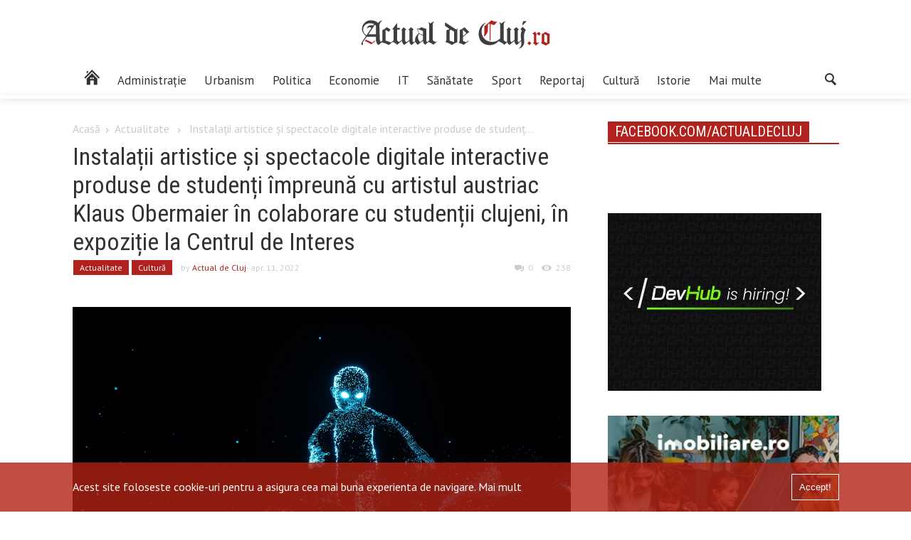

--- FILE ---
content_type: text/html; charset=utf-8
request_url: https://www.google.com/recaptcha/api2/aframe
body_size: 268
content:
<!DOCTYPE HTML><html><head><meta http-equiv="content-type" content="text/html; charset=UTF-8"></head><body><script nonce="rBOTMpBY1pYQ3JGjuDhjBg">/** Anti-fraud and anti-abuse applications only. See google.com/recaptcha */ try{var clients={'sodar':'https://pagead2.googlesyndication.com/pagead/sodar?'};window.addEventListener("message",function(a){try{if(a.source===window.parent){var b=JSON.parse(a.data);var c=clients[b['id']];if(c){var d=document.createElement('img');d.src=c+b['params']+'&rc='+(localStorage.getItem("rc::a")?sessionStorage.getItem("rc::b"):"");window.document.body.appendChild(d);sessionStorage.setItem("rc::e",parseInt(sessionStorage.getItem("rc::e")||0)+1);localStorage.setItem("rc::h",'1768593739255');}}}catch(b){}});window.parent.postMessage("_grecaptcha_ready", "*");}catch(b){}</script></body></html>